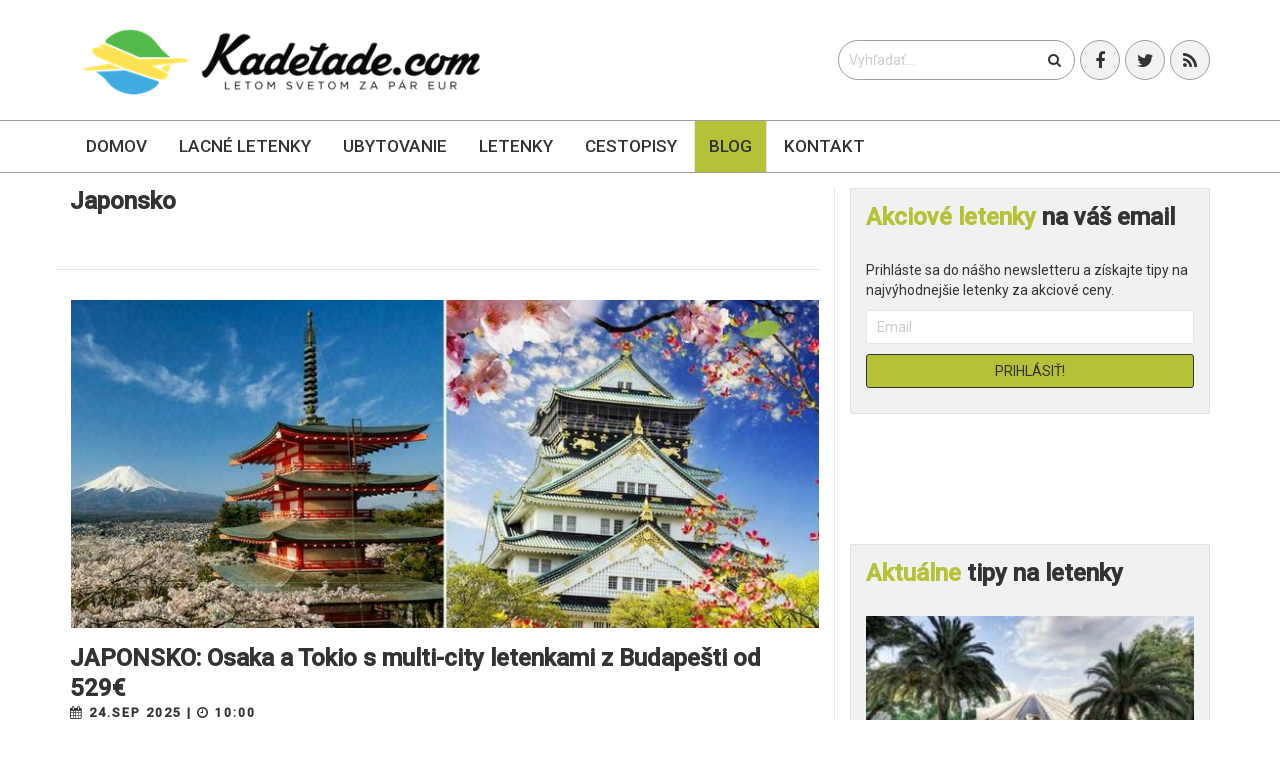

--- FILE ---
content_type: text/html; charset=utf-8
request_url: https://kadetade.com/tag/japonsko
body_size: 8458
content:
<!DOCTYPE html>
<!--[if lt IE 7]><html class="no-js lt-ie9 lt-ie8 lt-ie7"> <![endif]-->
<!--[if IE 7]> <html class="no-js lt-ie9 lt-ie8"> <![endif]-->
<!--[if IE 8]> <html class="no-js lt-ie9"> <![endif]-->
<!--[if gt IE 8]><!--> <html class="no-js"> <!--<![endif]-->
<html>
  <head>
    <meta charset="utf-8">
    <link rel="alternate" hreflang="sk" href="https://kadetade.com">
    <meta http-equiv="X-UA-Compatible" content="IE=edge,chrome=1">
    <meta name="author" content="kadetade.com">
    <meta name="viewport" content="width=device-width, initial-scale=1.0">
    <title>Japonsko</title>
    <meta name="description" content="V našom blogu nenájdete iba zážitky cestovateľov, ale aj aktuálne novinky či praktické tipy, ktoré Vám zachránia nielen dobrú náladu, ale i čas a peniaze.">

    <link rel="apple-touch-icon" sizes="57x57" href="/apple-icon-57x57.png">
    <link rel="apple-touch-icon" sizes="60x60" href="/apple-icon-60x60.png">
    <link rel="apple-touch-icon" sizes="72x72" href="/apple-icon-72x72.png">
    <link rel="apple-touch-icon" sizes="76x76" href="/apple-icon-76x76.png">
    <link rel="apple-touch-icon" sizes="114x114" href="/apple-icon-114x114.png">
    <link rel="apple-touch-icon" sizes="120x120" href="/apple-icon-120x120.png">
    <link rel="apple-touch-icon" sizes="144x144" href="/apple-icon-144x144.png">
    <link rel="apple-touch-icon" sizes="152x152" href="/apple-icon-152x152.png">
    <link rel="apple-touch-icon" sizes="180x180" href="/apple-icon-180x180.png">
    <link rel="icon" type="image/png" sizes="192x192"  href="/android-icon-192x192.png">
    <link rel="icon" type="image/png" sizes="32x32" href="/favicon-32x32.png">
    <link rel="icon" type="image/png" sizes="96x96" href="/favicon-96x96.png">
    <link rel="icon" type="image/png" sizes="16x16" href="/favicon-16x16.png">
    <!--<link rel="manifest" href="/manifest.json">-->
    <meta name="msapplication-TileColor" content="#ffffff">
    <meta name="msapplication-TileImage" content="/ms-icon-144x144.png">
    <meta name="theme-color" content="#ffffff">

    <script defer data-domain="kadetade.com" src="https://plausible.io/js/script.js" type="a2004ec08d57af785c8133df-text/javascript"></script>

    <link async href='https://fonts.googleapis.com/css?family=Roboto:100,300,400,500&subset=latin,cyrillic-ext' rel='stylesheet' type='text/css'>
    <link async rel="stylesheet" href="https://maxcdn.bootstrapcdn.com/font-awesome/4.5.0/css/font-awesome.min.css">
    <link rel="stylesheet" media="all" href="https://cdn.kadetade.com/assets/application-ef8716d2814e48f024222246de578bc0c7648657a20c85c2f489046a2d1b4123.css" data-turbolinks-track="true" async="async" />
    <!-- HTML5 shim and Respond.js IE8 support of HTML5 elements and media queries -->
    <!--[if lt IE 9]>
    <script src="https://oss.maxcdn.com/libs/html5shiv/3.7.0/html5shiv.js"></script>
    <script src="https://oss.maxcdn.com/libs/respond.js/1.4.2/respond.min.js"></script>
    <![endif]-->

    <script src="https://cdn.kadetade.com/assets/modernizr-368f19eb9388d2d70a6a41c5a51d989f6bd43fbcfb352c4b6b2354ebe7dae067.js" async="async" type="a2004ec08d57af785c8133df-text/javascript"></script>
    <meta name="csrf-param" content="authenticity_token" />
<meta name="csrf-token" content="7SJXfBwvmuxDkj96rqm6paK1YrnUk29hddSL/Mp9/O2OSm7XFld0+AWMxDUvb8cAv3DVVYa0cSqD9i0IhB/1bw==" />
    <link rel="alternate" type="application/rss+xml" title="RSS" href="https://kadetade.com/blog.rss" />
    <meta property="fb:app_id" content="1679910995595156" />
    <meta property="fb:pages" content="kadetade" />
    <meta property="fb:admins" content="dusankral1" />
    <meta property="fb:admins" content="quatermain" />
    <meta property="og:locale" content="sk_SK" />
          <meta property="og:image" content="https://storage.kadetade.com/feature_image/371ed081-56ac-4e68-8fa2-1dd837eda2e2/facebook_Tokio_a_Osaka_s_multi-city_letenkami_1.jpg" />
          <meta property="og:description" content="V našom blogu nenájdete iba zážitky cestovateľov, ale aj aktuálne novinky či praktické tipy, ktoré Vám zachránia nielen dobrú náladu, ale i čas a peniaze." />

    

    <link rel="manifest" href="/manifest.json">
    <script src="https://cdn.onesignal.com/sdks/OneSignalSDK.js" async type="a2004ec08d57af785c8133df-text/javascript"></script>
    <script type="a2004ec08d57af785c8133df-text/javascript">
        var OneSignal = window.OneSignal || [];
        OneSignal.push(["init", {
            appId: "bb1b7744-b98d-4305-8660-706724a6436b",
            autoRegister: false,
            notifyButton: {
                enable: true /* Set to false to hide */,
                modalPrompt: true,
                text: {
                    'tip.state.unsubscribed': 'Prihlásiť sa na upozornenia',
                    'tip.state.subscribed': "Ste prihlásený na upozornenia",
                    'tip.state.blocked': "Máte zablokované upozornenia",
                    'message.prenotify': 'Kliknite pre prihlásenie sa na notifikácie',
                    'message.action.subscribed': "Ďakujeme za prihlásenie!",
                    'message.action.resubscribed': "Ste prihlásený na upozornenia",
                    'message.action.unsubscribed': "Nechcete dostávať upozornenia",
                    'dialog.main.title': 'Nastavenia upozornení',
                    'dialog.main.button.subscribe': 'Prihlásiť',
                    'dialog.main.button.unsubscribe': 'Odhlásiť',
                    'dialog.blocked.title': 'Oblokovať upozornenia',
                    'dialog.blocked.message': "Pre povolenie upozornení postupujte nasledovne:"
                }
            },
            acceptButtonText: 'Pokračovať',
            cancelButtonText: 'Nie, ďakujem',
            showCredit: false,
            persistNotification: false,
            safari_web_id: 'web.onesignal.auto.18c6dc90-7633-4ce6-8875-ae2763214094',
            welcomeNotification: {
                "title": "Kadetade - Letom svetom",
                "message": "Ďakujeme, že ste sa prihlásili na upozornenia!"
            },
            promptOptions: {
              /* These prompt options values configure both the HTTP prompt and the HTTP popup. */
              /* actionMessage limited to 90 characters */
                actionMessage: "Chceli by sme Vám posielať upozornenia o najnovších článkoch a ponukách.",
              /* acceptButtonText limited to 15 characters */
                acceptButtonText: "POVOLIŤ",
              /* cancelButtonText limited to 15 characters */
                cancelButtonText: "NIE, ĎAKUJEM"
            }
        }]);
    </script>
  </head>
  <body>
      <!--[if lt IE 7]>
        <p class="chromeframe">Používate <strong>zastaralý</strong> prehliadač. Prosím <a href="http://browsehappy.com/">aktualizujte si Váš prehliadač</a> alebo <a href="http://www.google.com/chromeframe/?redirect=true">skúste Google Chrome</a>.</p>
      <![endif]-->
      <div id="to-the-top"><i class="fa fa-chevron-up"></i></div>
      <i class="glyphicon glyphicon-align-justify" id="envor-mobile-menu-btn"></i>
<div class="envor-mobile-menu" id="envor-mobile-menu">
  <h3>menu</h3>
  <nav>
    <ul>
  <li>
    <a href="/">Domov</a>
  </li>
  <li class=>
    <a href="/lacne-letenky">Lacné letenky</a>
    <ul>
      <li>
        <a href="/lacne-letenky/europa">Európa</a>
      </li>
      <li>
        <a href="/lacne-letenky/azia">Ázia</a>
      </li>
      <li>
        <a href="/lacne-letenky/afrika">Afrika</a>
      </li>
      <li>
        <a href="/lacne-letenky/blizky-vychod">Blízky východ</a>
      </li>
      <li>
        <a href="/lacne-letenky/severna-amerika">Severná Amerika</a>
      </li>
      <li>
        <a href="/lacne-letenky/juzna-amerika">Južná Amerika</a>
      </li>
      <li>
        <a href="/lacne-letenky/australia-a-oceania">Austrália a Oceánia</a>
      </li>
      <li>
        <a href="/lacne-letenky/karibik">Karibik</a>
      </li>
    </ul>
  </li>
  <li class=>
    <a href="/ubytovanie">Ubytovanie</a>
  </li>
  <li class=>
    <a href="/letenky">Letenky</a>
  </li>
  <!--<li class=>-->
    <!--<a href="/prenajom-auta">Auto</a>-->
  <!--</li>-->
  <li class=>
    <a href="/kategoria/zapisky">Cestopisy</a>
  </li>
  <li class=big-hover>
    <a href="/blog">Blog</a>

    <ul>
      <li>
        <a href="/rady-typy-na-cestu">Rady a tipy na cestu</a>
      </li>
      <li>
        <a href="/oznamy-upozornenia-pred-cestou">Upozornenia pred cestou</a>
      </li>

    </ul>
  </li>
  <li class=>
    <a href="/kontakt">Kontakt</a>
  </li>
</ul>

  </nav>
</div>
<header class="envor-header envor-header-2">
  <div class="envor-header-bg">
    <div class="container">
      <div class="row">
        <div class="col-lg-6 col-md-6 col-sm-12">
          <a class="logolink logo" href="/">
            <div class="envor-logo">
              <h1>
                <img alt="Kadetade - Letom svetom za pár eur" title="Kadetade - Letom svetom. Najlacnejšie letenky už od 2 EUR" src="https://cdn.kadetade.com/assets/logo-5c4b211e39e90c68c5aee601f889d32b914c7b92b28d5f40b96d0f1704ae12d1.png" />
              </h1>
            </div>
          </a>
        </div>
        <div class="col-lg-6 col-md-6 col-sm-12">
          <div class="social-buttons">
            <ul>
              <li><a href="https://www.facebook.com/kadetade" target="_blank"><i class="fa fa-facebook"></i></a></li>
              <li><a href="https://twitter.com/kadetade" target="_blank"><i class="fa fa-twitter"></i></a></li>
              <li><a href="https://kadetade.com/blog.rss" target="_blank"><i class="fa fa-rss"></i></a></li>
            </ul>
          </div>
          <div class="header-search">
            <form action="/blog">
              <input type="text" name="query" id="query" value="" placeholder="Vyhľadať...">
              <button type="submit"><i class="fa fa-search"></i></button>
            </form>
          </div>
        </div>
      </div>
    </div>
  </div>
  <div class="envor-desktop-menu-bg" id="envor-header-menu">
    <div class="container">
      <div class="row">
        <div class="col-lg-12">
          <nav>
            <ul>
  <li>
    <a href="/">Domov</a>
  </li>
  <li class=>
    <a href="/lacne-letenky">Lacné letenky</a>
    <ul>
      <li>
        <a href="/lacne-letenky/europa">Európa</a>
      </li>
      <li>
        <a href="/lacne-letenky/azia">Ázia</a>
      </li>
      <li>
        <a href="/lacne-letenky/afrika">Afrika</a>
      </li>
      <li>
        <a href="/lacne-letenky/blizky-vychod">Blízky východ</a>
      </li>
      <li>
        <a href="/lacne-letenky/severna-amerika">Severná Amerika</a>
      </li>
      <li>
        <a href="/lacne-letenky/juzna-amerika">Južná Amerika</a>
      </li>
      <li>
        <a href="/lacne-letenky/australia-a-oceania">Austrália a Oceánia</a>
      </li>
      <li>
        <a href="/lacne-letenky/karibik">Karibik</a>
      </li>
    </ul>
  </li>
  <li class=>
    <a href="/ubytovanie">Ubytovanie</a>
  </li>
  <li class=>
    <a href="/letenky">Letenky</a>
  </li>
  <!--<li class=>-->
    <!--<a href="/prenajom-auta">Auto</a>-->
  <!--</li>-->
  <li class=>
    <a href="/kategoria/zapisky">Cestopisy</a>
  </li>
  <li class=big-hover>
    <a href="/blog">Blog</a>

    <ul>
      <li>
        <a href="/rady-typy-na-cestu">Rady a tipy na cestu</a>
      </li>
      <li>
        <a href="/oznamy-upozornenia-pred-cestou">Upozornenia pred cestou</a>
      </li>

    </ul>
  </li>
  <li class=>
    <a href="/kontakt">Kontakt</a>
  </li>
</ul>

          </nav>
        </div>
      </div>
    </div>
  </div>
</header>

    <main role="main">
      <div class="envor-content" id="intern_blog_index">
       
       <div class="envor-section">
  <div class="container">
    <div class="row">
      <div class="col-lg-8 col-md-8 col-sm-12" >

          <article class="envor-post">
            <header>
              <h1>Japonsko</h1>
            </header>
          </article>

            <article class="envor-post">
              <figure>
                <a class="visible-lg" href="/japonsko-osaka-a-tokio-s-multi-city-letenkami-z-budapesti-od-529eur"><img src="https://storage.kadetade.com/feature_image/371ed081-56ac-4e68-8fa2-1dd837eda2e2/index_big_wide_Tokio_a_Osaka_s_multi-city_letenkami_1.jpg" /></a>
                <a class="hidden-lg" href="/japonsko-osaka-a-tokio-s-multi-city-letenkami-z-budapesti-od-529eur"><img src="https://storage.kadetade.com/feature_image/371ed081-56ac-4e68-8fa2-1dd837eda2e2/blog_index_page_thumb_Tokio_a_Osaka_s_multi-city_letenkami_1.jpg" /></a>
              </figure>
              <header>
                <h1>
                  <a href="/japonsko-osaka-a-tokio-s-multi-city-letenkami-z-budapesti-od-529eur">JAPONSKO: Osaka a Tokio s multi-city letenkami z Budapešti od 529€</a>
                </h1>
                <p>
                  <strong> <i class='fa fa-calendar'></i>  24.Sep 2025 | <i class='fa fa-clock-o'></i>  10:00</strong><br />
                  <strong>Značky: </strong><a href="/tag/osaka"><i class='fa fa-tag'></i>osaka</a>    <a href="/tag/letenky-do-tokia"><i class='fa fa-tag'></i>letenky do tokia</a>    <a href="/tag/tokio"><i class='fa fa-tag'></i>tokio</a>    <a href="/tag/letenky-do-osaky"><i class='fa fa-tag'></i>letenky do osaky</a>    <a href="/tag/letisko-budapest"><i class='fa fa-tag'></i>letisko budapešť</a>    <a href="/tag/letenky-do-azie"><i class='fa fa-tag'></i>letenky do ázie</a>    <a href="/tag/azia"><i class='fa fa-tag'></i>ázia</a>    <a href="/tag/japonsko"><i class='fa fa-tag'></i>japonsko</a>    <a href="/tag/letenky-do-japonska"><i class='fa fa-tag'></i>letenky do japonska</a><br />
                  <strong>Autor: </strong><a href="/autor/dusan">Dušan</a>
                </p>
              </header>

              </p>
              </header>
              <p>
	Japonsko je krajinou, kde sa tisícročné tradície prelínajú s ultramoderným životom veľkomiest. Od starobylých chrámov v Kjóte až po neonové ulice Tokia ponúka každému cestovateľovi kontrasty, ktoré očaria. Jar tu rozkvitá v podobe čerešňových kvetov, ktoré lákajú milióny ľudí obdivovať hanami – sviatok sakúr. Leto prináša festivaly plné tanca, lampiónov a ohňostrojov.

	Jeseň vás očarí zlatými...</p>
              <p>
                <a class="envor-btn envor-btn-small envor-btn-secondary-border" href="/japonsko-osaka-a-tokio-s-multi-city-letenkami-z-budapesti-od-529eur">Zobraziť viac <i class='fa fa-arrow-circle-right'></i></a>
              </p>
            </article>
            <article class="envor-post">
              <figure>
                <a class="visible-lg" href="/letenky-do-japonska-okinawa-z-budapesti-koncom-roka-od-499eur"><img src="https://storage.kadetade.com/feature_image/a2165b81-8440-4842-b561-f3d696628184/index_big_wide_OKINAWA_BANNER_WEB_3.png" /></a>
                <a class="hidden-lg" href="/letenky-do-japonska-okinawa-z-budapesti-koncom-roka-od-499eur"><img src="https://storage.kadetade.com/feature_image/a2165b81-8440-4842-b561-f3d696628184/blog_index_page_thumb_OKINAWA_BANNER_WEB_3.png" /></a>
              </figure>
              <header>
                <h1>
                  <a href="/letenky-do-japonska-okinawa-z-budapesti-koncom-roka-od-499eur">LETENKY DO JAPONSKA: Okinawa z Budapešti koncom roka od 499€</a>
                </h1>
                <p>
                  <strong> <i class='fa fa-calendar'></i>  15.Sep 2025 | <i class='fa fa-clock-o'></i>  18:30</strong><br />
                  <strong>Značky: </strong><a href="/tag/okinawa"><i class='fa fa-tag'></i>okinawa</a>    <a href="/tag/letenky-na-okinawu"><i class='fa fa-tag'></i>letenky na okinawu</a>    <a href="/tag/letenky-do-azie"><i class='fa fa-tag'></i>letenky do ázie</a>    <a href="/tag/azia"><i class='fa fa-tag'></i>ázia</a>    <a href="/tag/japonsko"><i class='fa fa-tag'></i>japonsko</a>    <a href="/tag/letenky-do-japonska"><i class='fa fa-tag'></i>letenky do japonska</a>    <a href="/tag/letisko-budapest"><i class='fa fa-tag'></i>letisko budapešť</a><br />
                  <strong>Autor: </strong><a href="/autor/dusan">Dušan</a>
                </p>
              </header>

              </p>
              </header>
              <p>
	Okinawa, tropický ostrov Japonska, je miestom, kde sa stretáva bohatá história, unikátna kultúra a nádherná príroda. Niekdajšie Ryukyu kráľovstvo zanechalo stopy v podobe majestátnych hradov a jedinečných tradícií. Ostrov je známy krištáľovo čistým morom, ktoré láka potápačov objavovať pestrý podmorský svet a koralové útesy. Okinawská kuchyňa, plná čerstvých rýb a zeleniny, sa považuje za jednu ...</p>
              <p>
                <a class="envor-btn envor-btn-small envor-btn-secondary-border" href="/letenky-do-japonska-okinawa-z-budapesti-koncom-roka-od-499eur">Zobraziť viac <i class='fa fa-arrow-circle-right'></i></a>
              </p>
            </article>
            <article class="envor-post">
              <figure>
                <a class="visible-lg" href="/japonsko-okinawa-z-budapesti-s-letenkami-od-519-euro"><img src="https://storage.kadetade.com/feature_image/c3c00328-ce04-40dc-a60c-8dbf062f5991/index_big_wide_OKINAWA_BANER__1.png" /></a>
                <a class="hidden-lg" href="/japonsko-okinawa-z-budapesti-s-letenkami-od-519-euro"><img src="https://storage.kadetade.com/feature_image/c3c00328-ce04-40dc-a60c-8dbf062f5991/blog_index_page_thumb_OKINAWA_BANER__1.png" /></a>
              </figure>
              <header>
                <h1>
                  <a href="/japonsko-okinawa-z-budapesti-s-letenkami-od-519-euro">JAPONSKO: Okinawa z Budapešti s letenkami od 519€</a>
                </h1>
                <p>
                  <strong> <i class='fa fa-calendar'></i>  23.Jún 2024 | <i class='fa fa-clock-o'></i>  09:54</strong><br />
                  <strong>Značky: </strong><a href="/tag/letenky-do-japonska"><i class='fa fa-tag'></i>letenky do japonska</a>    <a href="/tag/okinawa"><i class='fa fa-tag'></i>okinawa</a>    <a href="/tag/letenky-na-okinawu"><i class='fa fa-tag'></i>letenky na okinawu</a>    <a href="/tag/azia"><i class='fa fa-tag'></i>ázia</a>    <a href="/tag/letenky-do-azie"><i class='fa fa-tag'></i>letenky do ázie</a>    <a href="/tag/japonsko"><i class='fa fa-tag'></i>japonsko</a>    <a href="/tag/letisko-budapest"><i class='fa fa-tag'></i>letisko budapešť</a><br />
                  <strong>Autor: </strong><a href="/autor/dusan">Dušan</a>
                </p>
              </header>

              </p>
              </header>
              <p>
	Okinawa, súostrovie s viac ako 160 ostrovmi rozprestierajúcimi sa južne od Japonska, láka návštevníkov svojimi krásnymi plážami, krištáľovo čistou vodou a bohatou históriou. Prezývaná aj "Japonský Havaj", Okinawa ponúka jedinečnú kombináciu ázijskej a tichomorskej kultúry, ktorá sa prelína s moderným životom.

	K ceste môžete využiť ponuku od let. spoločnosti China Eastern Airlines s možnosťou...</p>
              <p>
                <a class="envor-btn envor-btn-small envor-btn-secondary-border" href="/japonsko-okinawa-z-budapesti-s-letenkami-od-519-euro">Zobraziť viac <i class='fa fa-arrow-circle-right'></i></a>
              </p>
            </article>
            <article class="envor-post">
              <figure>
                <a class="visible-lg" href="/japonsko-tokio-a-osaka-s-multi-city-letenkami-z-budapesti-od-579euro"><img src="https://storage.kadetade.com/feature_image/76033f15-415a-4bfb-90db-4a27e2c329b6/index_big_wide_Tokio_a_Osaka_s_multi-city_letenkami_1.jpg" /></a>
                <a class="hidden-lg" href="/japonsko-tokio-a-osaka-s-multi-city-letenkami-z-budapesti-od-579euro"><img src="https://storage.kadetade.com/feature_image/76033f15-415a-4bfb-90db-4a27e2c329b6/blog_index_page_thumb_Tokio_a_Osaka_s_multi-city_letenkami_1.jpg" /></a>
              </figure>
              <header>
                <h1>
                  <a href="/japonsko-tokio-a-osaka-s-multi-city-letenkami-z-budapesti-od-579euro">JAPONSKO: Tokio a Osaka s multi-city letenkami z Budapešti od 579€</a>
                </h1>
                <p>
                  <strong> <i class='fa fa-calendar'></i>  18.Máj 2024 | <i class='fa fa-clock-o'></i>  18:15</strong><br />
                  <strong>Značky: </strong><a href="/tag/letenky-do-japonska"><i class='fa fa-tag'></i>letenky do japonska</a>    <a href="/tag/osaka"><i class='fa fa-tag'></i>osaka</a>    <a href="/tag/letenky-do-tokia"><i class='fa fa-tag'></i>letenky do tokia</a>    <a href="/tag/tokio"><i class='fa fa-tag'></i>tokio</a>    <a href="/tag/letenky-do-osaky"><i class='fa fa-tag'></i>letenky do osaky</a>    <a href="/tag/japonsko"><i class='fa fa-tag'></i>japonsko</a>    <a href="/tag/letisko-budapest"><i class='fa fa-tag'></i>letisko budapešť</a>    <a href="/tag/azia"><i class='fa fa-tag'></i>ázia</a>    <a href="/tag/letenky-do-azie"><i class='fa fa-tag'></i>letenky do ázie</a><br />
                  <strong>Autor: </strong><a href="/autor/dusan">Dušan</a>
                </p>
              </header>

              </p>
              </header>
              <p>
	Japonsko je známe ako krajina vychádzajúceho slnka, v ktorej obyvatelia žijú striktne, ale zato vo veľmi čistej a usporiadanej krajine. Navštívte jedno z najväčších a najmodernejších miest sveta Tokio. Na svojej ceste navštívime aj Osaku. Toto tretie najväčšie mesto Japonska slúži ako vstupný bod pre vyhľadávanejšie turistické ciele ako sú Kyoto, Kobe či Sakai.
	


	K ceste môžete využiť pon...</p>
              <p>
                <a class="envor-btn envor-btn-small envor-btn-secondary-border" href="/japonsko-tokio-a-osaka-s-multi-city-letenkami-z-budapesti-od-579euro">Zobraziť viac <i class='fa fa-arrow-circle-right'></i></a>
              </p>
            </article>
            <article class="envor-post">
              <figure>
                <a class="visible-lg" href="/japonsko-osaka-z-budapesti-s-letenkami-od-549eur"><img src="https://storage.kadetade.com/feature_image/37990b8e-44cf-4ec4-a8f6-63bbc4c2fd35/index_big_wide_Japonsko_Osaka_1.jpg" /></a>
                <a class="hidden-lg" href="/japonsko-osaka-z-budapesti-s-letenkami-od-549eur"><img src="https://storage.kadetade.com/feature_image/37990b8e-44cf-4ec4-a8f6-63bbc4c2fd35/blog_index_page_thumb_Japonsko_Osaka_1.jpg" /></a>
              </figure>
              <header>
                <h1>
                  <a href="/japonsko-osaka-z-budapesti-s-letenkami-od-549eur">JAPONSKO: Osaka z Budapešti s letenkami od 549€</a>
                </h1>
                <p>
                  <strong> <i class='fa fa-calendar'></i>  06.Feb 2024 | <i class='fa fa-clock-o'></i>  18:20</strong><br />
                  <strong>Značky: </strong><a href="/tag/letenky-do-japonska"><i class='fa fa-tag'></i>letenky do japonska</a>    <a href="/tag/letenky-do-osaky"><i class='fa fa-tag'></i>letenky do osaky</a>    <a href="/tag/japonsko"><i class='fa fa-tag'></i>japonsko</a>    <a href="/tag/osaka"><i class='fa fa-tag'></i>osaka</a>    <a href="/tag/air-china"><i class='fa fa-tag'></i>air china</a>    <a href="/tag/azia"><i class='fa fa-tag'></i>ázia</a>    <a href="/tag/letisko-budapest"><i class='fa fa-tag'></i>letisko budapešť</a><br />
                  <strong>Autor: </strong><a href="/autor/dusan">Dušan</a>
                </p>
              </header>

              </p>
              </header>
              <p>
	Moderné prístavné centrum a jedna z najobľúbenejších turistických destinácií v Japonsku. Mesto Osaka. Bez pochyby plné (dobre ukrytých) stôp minulosti, ohurujúce neónovými svetlami súčasnosti. Nechajte sa nimi oslepiť a užite si najstaršiu japonskú šintoistickú svätyňu, vynikajúce miestne okonomiyaki (pikantné palacinky), nekonečné nákupné možnosti i najväčší zábavný park na svete.

	K ceste m...</p>
              <p>
                <a class="envor-btn envor-btn-small envor-btn-secondary-border" href="/japonsko-osaka-z-budapesti-s-letenkami-od-549eur">Zobraziť viac <i class='fa fa-arrow-circle-right'></i></a>
              </p>
            </article>

          <div class="envor-pagination">
    
        <span class="page-numbers current">
  1
</span>

        <span class="page-numbers">
  <a rel="next" class="page-numbers" href="/tag/japonsko?page=2">2</a>
</span>

        <span class="page-numbers">
  <a class="page-numbers" href="/tag/japonsko?page=3">3</a>
</span>

        <span class="page-numbers">
  <a class="page-numbers" href="/tag/japonsko?page=4">4</a>
</span>

        <span class="page-numbers">
  <a class="page-numbers" href="/tag/japonsko?page=5">5</a>
</span>

        <span class="page gap">&hellip;</span>

    <a rel="next" class="next page-numbers" href="/tag/japonsko?page=2">Nasledujúca &rsaquo;</a>

  </div>


      </div>
      <div class="col-lg-4 col-md-4">
        <aside class="envor-widget envor-search-widget">
  <div class="envor-widget-inner">
    <h3><strong>Akciové letenky</strong> na váš email</h3>
    <p>Prihláste sa do nášho newsletteru a získajte tipy na najvýhodnejšie letenky za akciové ceny.</p>
    <div class="envor-widget-inner">
  <div class="quick_newsletter">
    <form action="//kadetade.us11.list-manage.com/subscribe/post?u=247ea4d65f5ea15e38c591c50&amp;id=7fa29ead60" method="post" id="mc-embedded-subscribe-form" name="mc-embedded-subscribe-form" class="validate" target="_blank" novalidate>
      <input name="EMAIL" id="mce-EMAIL" placeholder="Email" class="text" type="email">
      <input name="subscribe" value="Prihlásiť!" class="envor-btn envor-btn-secondary envor-btn-secondary-border" type="submit">
    </form>
  </div>
</div>
  </div>
</aside>


<aside class="envor-widget envor-category-widget centered-without-text">
  <script type="a2004ec08d57af785c8133df-text/javascript">document.write('<scr'+'ipt src="//cdn.bannerflow.com/bf-placements/5e1c8ce4c4d2672c089af001?targeturl=' + encodeURIComponent('https://pelikan.sk/sk-sk/akciove-letenky?a_aid=kadetade&amp;a_bid=a3e27488') + '&cb=' + new Date().getTime() + '" async></scr'+'ipt>');</script>
</aside>
<aside class="envor-widget envor-category-widget centered-without-text" style="z-index: 100;">
</aside>


            <aside class="envor-widget envor-search-widget">
                  <h3><strong>Aktuálne</strong> tipy na letenky</h3>
              <div class="envor-widget-inner">
                <div class="envor-tabs">
                          <div class="envor-sidebar-post-big">
                            <figure>
                              <a href="/albansko-v-jarnych-terminoch-tirana-z-bratislavy-s-letenkami-od-28eur"><img src="https://storage.kadetade.com/feature_image/7bd8580c-649c-4bb9-b26f-dd08cb7fa37f/sidebar_thumb_big_Tirana_web_pic.jpg" /></a>
                            </figure>
                            <p class="title">
                              <a href="/albansko-v-jarnych-terminoch-tirana-z-bratislavy-s-letenkami-od-28eur">Albánsko v jarných termínoch. Tirana z Bratislavy s letenkami od 28€</a>
                            </p>
                          </div>
                          <div class="envor-sidebar-post-big">
                            <figure>
                              <a href="/turecko-z-bratislavy-dalaman-pocas-februara-s-letenkami-od-30eur"><img src="https://storage.kadetade.com/feature_image/b5fb9680-4b88-4a67-bb38-7f4ca25cdfdf/sidebar_thumb_big_DALAMAN_BANER_na_web.png" /></a>
                            </figure>
                            <p class="title">
                              <a href="/turecko-z-bratislavy-dalaman-pocas-februara-s-letenkami-od-30eur">TURECKO Z BRATISLAVY: Dalaman počas februára s letenkami od 30€</a>
                            </p>
                          </div>
                          <div class="envor-sidebar-post-big">
                            <figure>
                              <a href="/kalabria-z-bratislavy-lamezia-terme-v-jarnych-terminoch-s-letenkami-od-27eur"><img src="https://storage.kadetade.com/feature_image/27e24536-2182-4039-81da-4c00ff1e4e59/sidebar_thumb_big_Kalabria_1600px.jpg" /></a>
                            </figure>
                            <p class="title">
                              <a href="/kalabria-z-bratislavy-lamezia-terme-v-jarnych-terminoch-s-letenkami-od-27eur">KALÁBRIA Z BRATISLAVY: Lamezia Terme v jarných termínoch s letenkami od 27€</a>
                            </p>
                          </div>
                </div>
              </div>
            </aside>





      </div>
    </div>
  </div>
</div>

      </div>
    </main>
    <footer class="envor-footer">
      <div class="container">
  <div class="row">
    <div class="col-lg-3 col-md-3 hidden-sm hidden-xs">
      <div class="envor-widget envor-links-widget">
        <h3>ODKAZY</h3>
        <div id="footer" class="envor-widget-inner">
          <ul>
  <li>
    <a href="/">Domov</a>
  </li>
  <li class=>
    <a href="/lacne-letenky">Lacné letenky</a>
    <ul>
      <li>
        <a href="/lacne-letenky/europa">Európa</a>
      </li>
      <li>
        <a href="/lacne-letenky/azia">Ázia</a>
      </li>
      <li>
        <a href="/lacne-letenky/afrika">Afrika</a>
      </li>
      <li>
        <a href="/lacne-letenky/blizky-vychod">Blízky východ</a>
      </li>
      <li>
        <a href="/lacne-letenky/severna-amerika">Severná Amerika</a>
      </li>
      <li>
        <a href="/lacne-letenky/juzna-amerika">Južná Amerika</a>
      </li>
      <li>
        <a href="/lacne-letenky/australia-a-oceania">Austrália a Oceánia</a>
      </li>
      <li>
        <a href="/lacne-letenky/karibik">Karibik</a>
      </li>
    </ul>
  </li>
  <li class=>
    <a href="/ubytovanie">Ubytovanie</a>
  </li>
  <li class=>
    <a href="/letenky">Letenky</a>
  </li>
  <!--<li class=>-->
    <!--<a href="/prenajom-auta">Auto</a>-->
  <!--</li>-->
  <li class=>
    <a href="/kategoria/zapisky">Cestopisy</a>
  </li>
  <li class=big-hover>
    <a href="/blog">Blog</a>

    <ul>
      <li>
        <a href="/rady-typy-na-cestu">Rady a tipy na cestu</a>
      </li>
      <li>
        <a href="/oznamy-upozornenia-pred-cestou">Upozornenia pred cestou</a>
      </li>

    </ul>
  </li>
  <li class=>
    <a href="/kontakt">Kontakt</a>
  </li>
</ul>

        </div>
      </div>

    </div>
    <div class="col-lg-4 col-md-4 col-md-offset-1">
      <div class="envor-widget envor-links-widget">
        <h3>O NÁS</h3>
        <div class="envor-widget-inner">
          <p>
            Sme cestovateľský portál a každým dňom pre Vás hľadáme a nachádzame tie najlepšie ponuky na akciové letenky do celého sveta. A to nie je všetko. Poskytujeme tipy na lacné a kvalitné ubytovanie, inšpirujeme autentickými cestopismi a v neposlednom rade budujeme vyšší princíp cestovania – spájame cestovateľov, ktorí si hľadajú parťákov na svoje dobrodružné cesty-necesty. Letenkami to nekončí, letenkami to ešte len začína.
          </p>
          <h3>
            NOVINKY NA VÁŠ EMAIL
          </h3>
          <div class="quick_newsletter">
            <p>Prihláste sa do nášho newsletteru a získajte tipy na najvýhodnejšie letenky za akciové ceny.</p>
            <div class="envor-widget-inner">
  <div class="quick_newsletter">
    <form action="//kadetade.us11.list-manage.com/subscribe/post?u=247ea4d65f5ea15e38c591c50&amp;id=7fa29ead60" method="post" id="mc-embedded-subscribe-form" name="mc-embedded-subscribe-form" class="validate" target="_blank" novalidate>
      <input name="EMAIL" id="mce-EMAIL" placeholder="Email" class="text" type="email">
      <input name="subscribe" value="Prihlásiť!" class="envor-btn envor-btn-secondary envor-btn-secondary-border" type="submit">
    </form>
  </div>
</div>
          </div>
          <span id="subscribe_response_div"></span>
        </div>
      </div>
    </div>
    <div class="col-lg-3 col-md-3 col-md-offset-1 hidden">
      <div class="envor-widget envor-contacts-2-widget">
        <h3>Kontakt</h3>
        <div class="envor-widget-inner">
          <div class="quick_newsletter">

          </div>
          <span id="subscribe_response_div"></span>
        </div>
      </div>
    </div>
    <div class="col-lg-3 col-md-3 col-md-offset-1">
      <div class="envor-widget envor-contacts-2-widget">
        <h3>KONTAKT</h3>
          <section id="contact" class="contacts-ajax">
            <form class="new_contact_form" id="contactform" autocomplete="on" action="/contact_form" accept-charset="UTF-8" method="post"><input name="utf8" type="hidden" value="&#x2713;" /><input type="hidden" name="authenticity_token" value="gPziQeJ4EJE42RnKDzVvJAFsui1MgC4JW0NhdwelRzTjlNvq6AD+hX7H4oWO8xKBHKkNwR6nMEKtYceDScdOtg==" />
                    <div>
                      <input required="required" placeholder="Vložte vaše meno" type="text" name="contact_form[name]" id="contact_form_name" />
                    </div>
                    <div>
                      <input placeholder="Vložte váš Email" pattern="^[A-Za-z0-9](([_.-]?[a-zA-Z0-9]+)*)@([A-Za-z0-9]+)(([.-]?[a-zA-Z0-9]+)*).([A-Za-z]{2,})$" required="required" type="email" name="contact_form[email]" id="contact_form_email" />
                    </div>
                    <div>
                      <textarea cols="40" rows="10" placeholder="Vložte vašu správu" spellcheck="true" required="required" name="contact_form[message]" id="contact_form_message">
</textarea>
                    </div>
                  <div>
                    <label for="captcha"></label>
                    <script src="https://www.recaptcha.net/recaptcha/api.js" async defer type="a2004ec08d57af785c8133df-text/javascript"></script>
<div data-sitekey="6LfgdRkTAAAAAMcnTM-nOmP7Woqok5yPPQjKBj8b" class="g-recaptcha "></div>
          <noscript>
            <div>
              <div style="width: 302px; height: 422px; position: relative;">
                <div style="width: 302px; height: 422px; position: absolute;">
                  <iframe
                    src="https://www.recaptcha.net/recaptcha/api/fallback?k=6LfgdRkTAAAAAMcnTM-nOmP7Woqok5yPPQjKBj8b"
                    name="ReCAPTCHA"
                    style="width: 302px; height: 422px; border-style: none; border: 0; overflow: hidden;">
                  </iframe>
                </div>
              </div>
              <div style="width: 300px; height: 60px; border-style: none;
                bottom: 12px; left: 25px; margin: 0px; padding: 0px; right: 25px;
                background: #f9f9f9; border: 1px solid #c1c1c1; border-radius: 3px;">
                <textarea id="g-recaptcha-response" name="g-recaptcha-response"
                  class="g-recaptcha-response"
                  style="width: 250px; height: 40px; border: 1px solid #c1c1c1;
                  margin: 10px 25px; padding: 0px; resize: none;">
                </textarea>
              </div>
            </div>
          </noscript>

                  </div>
                  <div>
                    <label for="submit"></label>
                    <input type="submit" class="submit envor-btn envor-btn-normal envor-btn-primary" id="submit" value="Odoslať Správu" />
                  </div>
</form>
          </section>
      </div>
    </div>
    <div class="col-lg-12">
      <div class="envor-widget envor-copyright-widget">
        <div class="envor-widget-inner">
          <p>© 2009 - 2026 Kadetade - Letom svetom. Všetky práva vyhradené.</p>
          <p><a href="/">domov</a> / <a href="/kontakt">o nás</a> / <a href="/kontakt">kontakt</a> /  <a href='http://archiv.kadetade.com' target="_blank">Archív</a>
          </p>
        </div>
      </div>
    </div>
  </div>
</div>

    </footer>
    <script src="https://cdn.kadetade.com/assets/application-387e3969d4c0b48ad383347883c8c70b8955a0df41381f000191b1984be89be0.js" media="all" data-turbolinks-track="true" async="async" type="a2004ec08d57af785c8133df-text/javascript"></script>
  <script src="/cdn-cgi/scripts/7d0fa10a/cloudflare-static/rocket-loader.min.js" data-cf-settings="a2004ec08d57af785c8133df-|49" defer></script><script defer src="https://static.cloudflareinsights.com/beacon.min.js/vcd15cbe7772f49c399c6a5babf22c1241717689176015" integrity="sha512-ZpsOmlRQV6y907TI0dKBHq9Md29nnaEIPlkf84rnaERnq6zvWvPUqr2ft8M1aS28oN72PdrCzSjY4U6VaAw1EQ==" data-cf-beacon='{"version":"2024.11.0","token":"de58beb108234c3dbe250712e03f305b","r":1,"server_timing":{"name":{"cfCacheStatus":true,"cfEdge":true,"cfExtPri":true,"cfL4":true,"cfOrigin":true,"cfSpeedBrain":true},"location_startswith":null}}' crossorigin="anonymous"></script>
</body>
</html>
